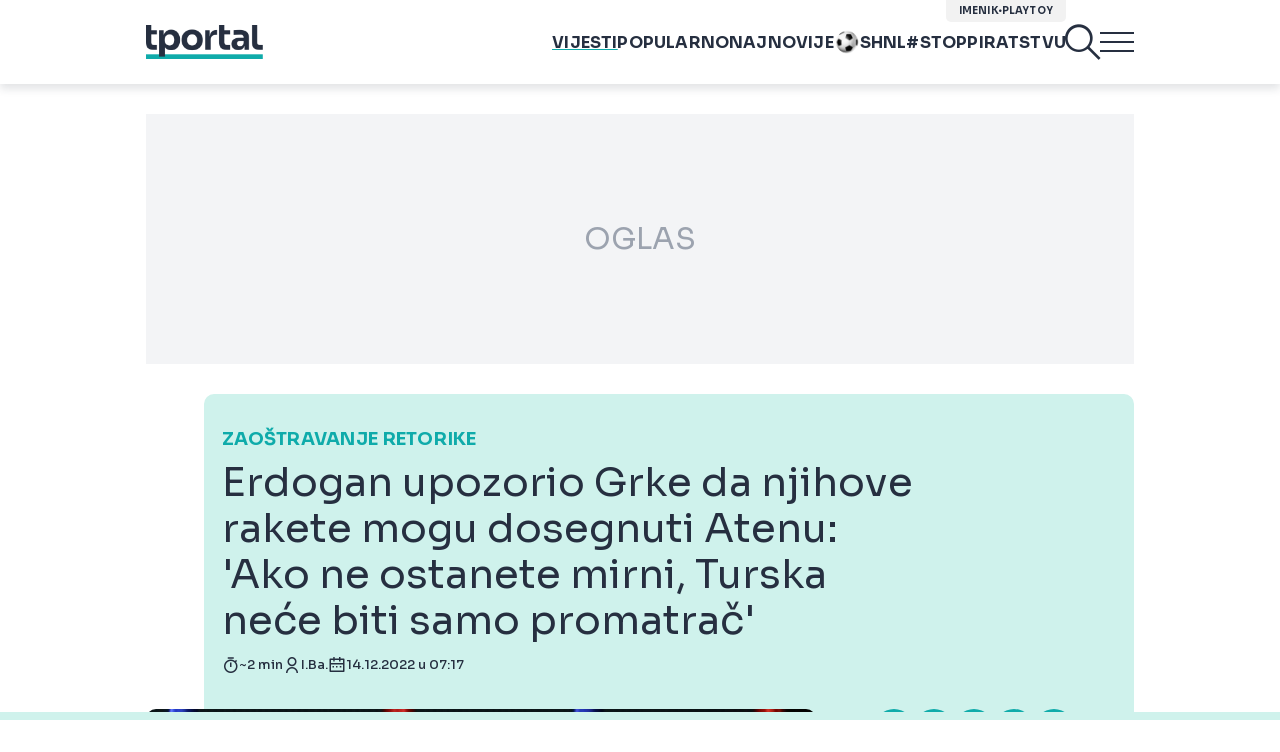

--- FILE ---
content_type: text/html
request_url: https://assets.tportal.hr/DT/APP/app-pages-banner/index.html?0.7001612636296435
body_size: 1076
content:
<!DOCTYPE html>
<html lang="en">
<head>
    <meta charset="UTF-8">
    <meta name="viewport" content="width=device-width, initial-scale=1.0">
    <title>Document</title>
    <link rel="preconnect" href="https://fonts.googleapis.com">
    <link rel="preconnect" href="https://fonts.gstatic.com" crossorigin>
    <link href="https://fonts.googleapis.com/css2?family=Sora:wght@100..800&display=swap" rel="stylesheet">
</head>
<body>



    <style>
        body{
            margin: 0;
        }
        *{
            box-sizing: border-box;
        }
        .tportal-app-banner {
            background: #F4F5F5;
            color: #292F3F;
            width: 100%;
            max-width: 500px;
            font-family: "Sora", serif;
            font-optical-sizing: auto;
            font-style: normal;
            border-radius: 20px;
            overflow: hidden;
            border: 1px solid #E3E3E3;
            margin: 0 auto;
            -webkit-text-size-adjust: none;
            -webkit-font-smoothing: antialiased;
            -moz-osx-font-smoothing: grayscale;
        }
        .tportal-app-banner a{
            color: inherit;
            text-decoration: none;
        }
        .tportal-app-banner img{
            display: block;
            width: 100%;
            height: auto;
        }
        .tportal-app-banner__wrapper{
            display: grid;
            grid-template-columns: .33fr .67fr;
        }
        .tportal-app-banner__content {
            padding: 1rem;
            display: flex;
            flex-direction: column;
            justify-content: center;
        }
        .tportal-app-banner__content h2 {
            font-size: 1.15rem;
            margin: 0;
            font-weight: 600;
            line-height: 1.1;
        }
        .tportal-app-banner__content p {
            font-size: .9rem;
            margin: 0.9rem 0;
            line-height: 1;
            font-weight: 400;
        }
        .tportal-app-banner__content .get {
            max-width: 265px;
        }

        @media(max-width:500px){
            .tportal-app-banner__content h2 {
                font-size: .8rem;
                margin: 0;
            }
            .tportal-app-banner__content p {
                font-size: .7rem;
                margin: .5rem 0;
            }
            .tportal-app-banner__image img {
                height: 100%;
                object-fit: cover;
            }
        }

        @media(max-width:346px){
            .tportal-app-banner__content h2 {
                font-size: .75rem;
            }
        }
    </style>


    <section class="tportal-app-banner">
        <a href="https://bit.ly/43TF84Z" target="_blank">
            <div class="tportal-app-banner__wrapper">
                <div class="tportal-app-banner__image">
                    <img src="https://assets.tportal.hr/DT/Native/tportal-app/tportal-app-icon.jpg" alt="tportal app">
                </div>
                <div class="tportal-app-banner__content">
                    <h2>Brzo, točno i provjereno. <br>
                        Sve važno na jednom mjestu!</h2>
                        <p>Preuzmi tportal aplikaciju</p>
                        <img src="https://assets.tportal.hr/DT/Native/tportal-app/preuzmi-app-m.svg" alt="download app" class="get">
                </div>
            </div>
        </a>
    </section>
    
</body>
</html>